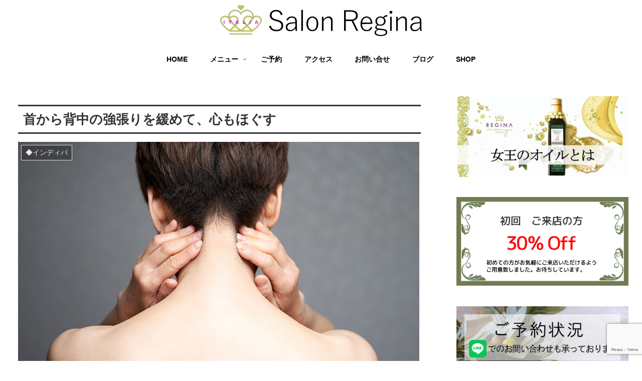

--- FILE ---
content_type: text/html; charset=utf-8
request_url: https://www.google.com/recaptcha/api2/anchor?ar=1&k=6Le3cfwqAAAAAO4UT9JlCeSmb1yS3KDIMUyjlsV5&co=aHR0cHM6Ly9zYWxvbi1yZWdpbmEuY29tOjQ0Mw..&hl=en&v=PoyoqOPhxBO7pBk68S4YbpHZ&size=invisible&anchor-ms=20000&execute-ms=30000&cb=rd5zxjtizolo
body_size: 48677
content:
<!DOCTYPE HTML><html dir="ltr" lang="en"><head><meta http-equiv="Content-Type" content="text/html; charset=UTF-8">
<meta http-equiv="X-UA-Compatible" content="IE=edge">
<title>reCAPTCHA</title>
<style type="text/css">
/* cyrillic-ext */
@font-face {
  font-family: 'Roboto';
  font-style: normal;
  font-weight: 400;
  font-stretch: 100%;
  src: url(//fonts.gstatic.com/s/roboto/v48/KFO7CnqEu92Fr1ME7kSn66aGLdTylUAMa3GUBHMdazTgWw.woff2) format('woff2');
  unicode-range: U+0460-052F, U+1C80-1C8A, U+20B4, U+2DE0-2DFF, U+A640-A69F, U+FE2E-FE2F;
}
/* cyrillic */
@font-face {
  font-family: 'Roboto';
  font-style: normal;
  font-weight: 400;
  font-stretch: 100%;
  src: url(//fonts.gstatic.com/s/roboto/v48/KFO7CnqEu92Fr1ME7kSn66aGLdTylUAMa3iUBHMdazTgWw.woff2) format('woff2');
  unicode-range: U+0301, U+0400-045F, U+0490-0491, U+04B0-04B1, U+2116;
}
/* greek-ext */
@font-face {
  font-family: 'Roboto';
  font-style: normal;
  font-weight: 400;
  font-stretch: 100%;
  src: url(//fonts.gstatic.com/s/roboto/v48/KFO7CnqEu92Fr1ME7kSn66aGLdTylUAMa3CUBHMdazTgWw.woff2) format('woff2');
  unicode-range: U+1F00-1FFF;
}
/* greek */
@font-face {
  font-family: 'Roboto';
  font-style: normal;
  font-weight: 400;
  font-stretch: 100%;
  src: url(//fonts.gstatic.com/s/roboto/v48/KFO7CnqEu92Fr1ME7kSn66aGLdTylUAMa3-UBHMdazTgWw.woff2) format('woff2');
  unicode-range: U+0370-0377, U+037A-037F, U+0384-038A, U+038C, U+038E-03A1, U+03A3-03FF;
}
/* math */
@font-face {
  font-family: 'Roboto';
  font-style: normal;
  font-weight: 400;
  font-stretch: 100%;
  src: url(//fonts.gstatic.com/s/roboto/v48/KFO7CnqEu92Fr1ME7kSn66aGLdTylUAMawCUBHMdazTgWw.woff2) format('woff2');
  unicode-range: U+0302-0303, U+0305, U+0307-0308, U+0310, U+0312, U+0315, U+031A, U+0326-0327, U+032C, U+032F-0330, U+0332-0333, U+0338, U+033A, U+0346, U+034D, U+0391-03A1, U+03A3-03A9, U+03B1-03C9, U+03D1, U+03D5-03D6, U+03F0-03F1, U+03F4-03F5, U+2016-2017, U+2034-2038, U+203C, U+2040, U+2043, U+2047, U+2050, U+2057, U+205F, U+2070-2071, U+2074-208E, U+2090-209C, U+20D0-20DC, U+20E1, U+20E5-20EF, U+2100-2112, U+2114-2115, U+2117-2121, U+2123-214F, U+2190, U+2192, U+2194-21AE, U+21B0-21E5, U+21F1-21F2, U+21F4-2211, U+2213-2214, U+2216-22FF, U+2308-230B, U+2310, U+2319, U+231C-2321, U+2336-237A, U+237C, U+2395, U+239B-23B7, U+23D0, U+23DC-23E1, U+2474-2475, U+25AF, U+25B3, U+25B7, U+25BD, U+25C1, U+25CA, U+25CC, U+25FB, U+266D-266F, U+27C0-27FF, U+2900-2AFF, U+2B0E-2B11, U+2B30-2B4C, U+2BFE, U+3030, U+FF5B, U+FF5D, U+1D400-1D7FF, U+1EE00-1EEFF;
}
/* symbols */
@font-face {
  font-family: 'Roboto';
  font-style: normal;
  font-weight: 400;
  font-stretch: 100%;
  src: url(//fonts.gstatic.com/s/roboto/v48/KFO7CnqEu92Fr1ME7kSn66aGLdTylUAMaxKUBHMdazTgWw.woff2) format('woff2');
  unicode-range: U+0001-000C, U+000E-001F, U+007F-009F, U+20DD-20E0, U+20E2-20E4, U+2150-218F, U+2190, U+2192, U+2194-2199, U+21AF, U+21E6-21F0, U+21F3, U+2218-2219, U+2299, U+22C4-22C6, U+2300-243F, U+2440-244A, U+2460-24FF, U+25A0-27BF, U+2800-28FF, U+2921-2922, U+2981, U+29BF, U+29EB, U+2B00-2BFF, U+4DC0-4DFF, U+FFF9-FFFB, U+10140-1018E, U+10190-1019C, U+101A0, U+101D0-101FD, U+102E0-102FB, U+10E60-10E7E, U+1D2C0-1D2D3, U+1D2E0-1D37F, U+1F000-1F0FF, U+1F100-1F1AD, U+1F1E6-1F1FF, U+1F30D-1F30F, U+1F315, U+1F31C, U+1F31E, U+1F320-1F32C, U+1F336, U+1F378, U+1F37D, U+1F382, U+1F393-1F39F, U+1F3A7-1F3A8, U+1F3AC-1F3AF, U+1F3C2, U+1F3C4-1F3C6, U+1F3CA-1F3CE, U+1F3D4-1F3E0, U+1F3ED, U+1F3F1-1F3F3, U+1F3F5-1F3F7, U+1F408, U+1F415, U+1F41F, U+1F426, U+1F43F, U+1F441-1F442, U+1F444, U+1F446-1F449, U+1F44C-1F44E, U+1F453, U+1F46A, U+1F47D, U+1F4A3, U+1F4B0, U+1F4B3, U+1F4B9, U+1F4BB, U+1F4BF, U+1F4C8-1F4CB, U+1F4D6, U+1F4DA, U+1F4DF, U+1F4E3-1F4E6, U+1F4EA-1F4ED, U+1F4F7, U+1F4F9-1F4FB, U+1F4FD-1F4FE, U+1F503, U+1F507-1F50B, U+1F50D, U+1F512-1F513, U+1F53E-1F54A, U+1F54F-1F5FA, U+1F610, U+1F650-1F67F, U+1F687, U+1F68D, U+1F691, U+1F694, U+1F698, U+1F6AD, U+1F6B2, U+1F6B9-1F6BA, U+1F6BC, U+1F6C6-1F6CF, U+1F6D3-1F6D7, U+1F6E0-1F6EA, U+1F6F0-1F6F3, U+1F6F7-1F6FC, U+1F700-1F7FF, U+1F800-1F80B, U+1F810-1F847, U+1F850-1F859, U+1F860-1F887, U+1F890-1F8AD, U+1F8B0-1F8BB, U+1F8C0-1F8C1, U+1F900-1F90B, U+1F93B, U+1F946, U+1F984, U+1F996, U+1F9E9, U+1FA00-1FA6F, U+1FA70-1FA7C, U+1FA80-1FA89, U+1FA8F-1FAC6, U+1FACE-1FADC, U+1FADF-1FAE9, U+1FAF0-1FAF8, U+1FB00-1FBFF;
}
/* vietnamese */
@font-face {
  font-family: 'Roboto';
  font-style: normal;
  font-weight: 400;
  font-stretch: 100%;
  src: url(//fonts.gstatic.com/s/roboto/v48/KFO7CnqEu92Fr1ME7kSn66aGLdTylUAMa3OUBHMdazTgWw.woff2) format('woff2');
  unicode-range: U+0102-0103, U+0110-0111, U+0128-0129, U+0168-0169, U+01A0-01A1, U+01AF-01B0, U+0300-0301, U+0303-0304, U+0308-0309, U+0323, U+0329, U+1EA0-1EF9, U+20AB;
}
/* latin-ext */
@font-face {
  font-family: 'Roboto';
  font-style: normal;
  font-weight: 400;
  font-stretch: 100%;
  src: url(//fonts.gstatic.com/s/roboto/v48/KFO7CnqEu92Fr1ME7kSn66aGLdTylUAMa3KUBHMdazTgWw.woff2) format('woff2');
  unicode-range: U+0100-02BA, U+02BD-02C5, U+02C7-02CC, U+02CE-02D7, U+02DD-02FF, U+0304, U+0308, U+0329, U+1D00-1DBF, U+1E00-1E9F, U+1EF2-1EFF, U+2020, U+20A0-20AB, U+20AD-20C0, U+2113, U+2C60-2C7F, U+A720-A7FF;
}
/* latin */
@font-face {
  font-family: 'Roboto';
  font-style: normal;
  font-weight: 400;
  font-stretch: 100%;
  src: url(//fonts.gstatic.com/s/roboto/v48/KFO7CnqEu92Fr1ME7kSn66aGLdTylUAMa3yUBHMdazQ.woff2) format('woff2');
  unicode-range: U+0000-00FF, U+0131, U+0152-0153, U+02BB-02BC, U+02C6, U+02DA, U+02DC, U+0304, U+0308, U+0329, U+2000-206F, U+20AC, U+2122, U+2191, U+2193, U+2212, U+2215, U+FEFF, U+FFFD;
}
/* cyrillic-ext */
@font-face {
  font-family: 'Roboto';
  font-style: normal;
  font-weight: 500;
  font-stretch: 100%;
  src: url(//fonts.gstatic.com/s/roboto/v48/KFO7CnqEu92Fr1ME7kSn66aGLdTylUAMa3GUBHMdazTgWw.woff2) format('woff2');
  unicode-range: U+0460-052F, U+1C80-1C8A, U+20B4, U+2DE0-2DFF, U+A640-A69F, U+FE2E-FE2F;
}
/* cyrillic */
@font-face {
  font-family: 'Roboto';
  font-style: normal;
  font-weight: 500;
  font-stretch: 100%;
  src: url(//fonts.gstatic.com/s/roboto/v48/KFO7CnqEu92Fr1ME7kSn66aGLdTylUAMa3iUBHMdazTgWw.woff2) format('woff2');
  unicode-range: U+0301, U+0400-045F, U+0490-0491, U+04B0-04B1, U+2116;
}
/* greek-ext */
@font-face {
  font-family: 'Roboto';
  font-style: normal;
  font-weight: 500;
  font-stretch: 100%;
  src: url(//fonts.gstatic.com/s/roboto/v48/KFO7CnqEu92Fr1ME7kSn66aGLdTylUAMa3CUBHMdazTgWw.woff2) format('woff2');
  unicode-range: U+1F00-1FFF;
}
/* greek */
@font-face {
  font-family: 'Roboto';
  font-style: normal;
  font-weight: 500;
  font-stretch: 100%;
  src: url(//fonts.gstatic.com/s/roboto/v48/KFO7CnqEu92Fr1ME7kSn66aGLdTylUAMa3-UBHMdazTgWw.woff2) format('woff2');
  unicode-range: U+0370-0377, U+037A-037F, U+0384-038A, U+038C, U+038E-03A1, U+03A3-03FF;
}
/* math */
@font-face {
  font-family: 'Roboto';
  font-style: normal;
  font-weight: 500;
  font-stretch: 100%;
  src: url(//fonts.gstatic.com/s/roboto/v48/KFO7CnqEu92Fr1ME7kSn66aGLdTylUAMawCUBHMdazTgWw.woff2) format('woff2');
  unicode-range: U+0302-0303, U+0305, U+0307-0308, U+0310, U+0312, U+0315, U+031A, U+0326-0327, U+032C, U+032F-0330, U+0332-0333, U+0338, U+033A, U+0346, U+034D, U+0391-03A1, U+03A3-03A9, U+03B1-03C9, U+03D1, U+03D5-03D6, U+03F0-03F1, U+03F4-03F5, U+2016-2017, U+2034-2038, U+203C, U+2040, U+2043, U+2047, U+2050, U+2057, U+205F, U+2070-2071, U+2074-208E, U+2090-209C, U+20D0-20DC, U+20E1, U+20E5-20EF, U+2100-2112, U+2114-2115, U+2117-2121, U+2123-214F, U+2190, U+2192, U+2194-21AE, U+21B0-21E5, U+21F1-21F2, U+21F4-2211, U+2213-2214, U+2216-22FF, U+2308-230B, U+2310, U+2319, U+231C-2321, U+2336-237A, U+237C, U+2395, U+239B-23B7, U+23D0, U+23DC-23E1, U+2474-2475, U+25AF, U+25B3, U+25B7, U+25BD, U+25C1, U+25CA, U+25CC, U+25FB, U+266D-266F, U+27C0-27FF, U+2900-2AFF, U+2B0E-2B11, U+2B30-2B4C, U+2BFE, U+3030, U+FF5B, U+FF5D, U+1D400-1D7FF, U+1EE00-1EEFF;
}
/* symbols */
@font-face {
  font-family: 'Roboto';
  font-style: normal;
  font-weight: 500;
  font-stretch: 100%;
  src: url(//fonts.gstatic.com/s/roboto/v48/KFO7CnqEu92Fr1ME7kSn66aGLdTylUAMaxKUBHMdazTgWw.woff2) format('woff2');
  unicode-range: U+0001-000C, U+000E-001F, U+007F-009F, U+20DD-20E0, U+20E2-20E4, U+2150-218F, U+2190, U+2192, U+2194-2199, U+21AF, U+21E6-21F0, U+21F3, U+2218-2219, U+2299, U+22C4-22C6, U+2300-243F, U+2440-244A, U+2460-24FF, U+25A0-27BF, U+2800-28FF, U+2921-2922, U+2981, U+29BF, U+29EB, U+2B00-2BFF, U+4DC0-4DFF, U+FFF9-FFFB, U+10140-1018E, U+10190-1019C, U+101A0, U+101D0-101FD, U+102E0-102FB, U+10E60-10E7E, U+1D2C0-1D2D3, U+1D2E0-1D37F, U+1F000-1F0FF, U+1F100-1F1AD, U+1F1E6-1F1FF, U+1F30D-1F30F, U+1F315, U+1F31C, U+1F31E, U+1F320-1F32C, U+1F336, U+1F378, U+1F37D, U+1F382, U+1F393-1F39F, U+1F3A7-1F3A8, U+1F3AC-1F3AF, U+1F3C2, U+1F3C4-1F3C6, U+1F3CA-1F3CE, U+1F3D4-1F3E0, U+1F3ED, U+1F3F1-1F3F3, U+1F3F5-1F3F7, U+1F408, U+1F415, U+1F41F, U+1F426, U+1F43F, U+1F441-1F442, U+1F444, U+1F446-1F449, U+1F44C-1F44E, U+1F453, U+1F46A, U+1F47D, U+1F4A3, U+1F4B0, U+1F4B3, U+1F4B9, U+1F4BB, U+1F4BF, U+1F4C8-1F4CB, U+1F4D6, U+1F4DA, U+1F4DF, U+1F4E3-1F4E6, U+1F4EA-1F4ED, U+1F4F7, U+1F4F9-1F4FB, U+1F4FD-1F4FE, U+1F503, U+1F507-1F50B, U+1F50D, U+1F512-1F513, U+1F53E-1F54A, U+1F54F-1F5FA, U+1F610, U+1F650-1F67F, U+1F687, U+1F68D, U+1F691, U+1F694, U+1F698, U+1F6AD, U+1F6B2, U+1F6B9-1F6BA, U+1F6BC, U+1F6C6-1F6CF, U+1F6D3-1F6D7, U+1F6E0-1F6EA, U+1F6F0-1F6F3, U+1F6F7-1F6FC, U+1F700-1F7FF, U+1F800-1F80B, U+1F810-1F847, U+1F850-1F859, U+1F860-1F887, U+1F890-1F8AD, U+1F8B0-1F8BB, U+1F8C0-1F8C1, U+1F900-1F90B, U+1F93B, U+1F946, U+1F984, U+1F996, U+1F9E9, U+1FA00-1FA6F, U+1FA70-1FA7C, U+1FA80-1FA89, U+1FA8F-1FAC6, U+1FACE-1FADC, U+1FADF-1FAE9, U+1FAF0-1FAF8, U+1FB00-1FBFF;
}
/* vietnamese */
@font-face {
  font-family: 'Roboto';
  font-style: normal;
  font-weight: 500;
  font-stretch: 100%;
  src: url(//fonts.gstatic.com/s/roboto/v48/KFO7CnqEu92Fr1ME7kSn66aGLdTylUAMa3OUBHMdazTgWw.woff2) format('woff2');
  unicode-range: U+0102-0103, U+0110-0111, U+0128-0129, U+0168-0169, U+01A0-01A1, U+01AF-01B0, U+0300-0301, U+0303-0304, U+0308-0309, U+0323, U+0329, U+1EA0-1EF9, U+20AB;
}
/* latin-ext */
@font-face {
  font-family: 'Roboto';
  font-style: normal;
  font-weight: 500;
  font-stretch: 100%;
  src: url(//fonts.gstatic.com/s/roboto/v48/KFO7CnqEu92Fr1ME7kSn66aGLdTylUAMa3KUBHMdazTgWw.woff2) format('woff2');
  unicode-range: U+0100-02BA, U+02BD-02C5, U+02C7-02CC, U+02CE-02D7, U+02DD-02FF, U+0304, U+0308, U+0329, U+1D00-1DBF, U+1E00-1E9F, U+1EF2-1EFF, U+2020, U+20A0-20AB, U+20AD-20C0, U+2113, U+2C60-2C7F, U+A720-A7FF;
}
/* latin */
@font-face {
  font-family: 'Roboto';
  font-style: normal;
  font-weight: 500;
  font-stretch: 100%;
  src: url(//fonts.gstatic.com/s/roboto/v48/KFO7CnqEu92Fr1ME7kSn66aGLdTylUAMa3yUBHMdazQ.woff2) format('woff2');
  unicode-range: U+0000-00FF, U+0131, U+0152-0153, U+02BB-02BC, U+02C6, U+02DA, U+02DC, U+0304, U+0308, U+0329, U+2000-206F, U+20AC, U+2122, U+2191, U+2193, U+2212, U+2215, U+FEFF, U+FFFD;
}
/* cyrillic-ext */
@font-face {
  font-family: 'Roboto';
  font-style: normal;
  font-weight: 900;
  font-stretch: 100%;
  src: url(//fonts.gstatic.com/s/roboto/v48/KFO7CnqEu92Fr1ME7kSn66aGLdTylUAMa3GUBHMdazTgWw.woff2) format('woff2');
  unicode-range: U+0460-052F, U+1C80-1C8A, U+20B4, U+2DE0-2DFF, U+A640-A69F, U+FE2E-FE2F;
}
/* cyrillic */
@font-face {
  font-family: 'Roboto';
  font-style: normal;
  font-weight: 900;
  font-stretch: 100%;
  src: url(//fonts.gstatic.com/s/roboto/v48/KFO7CnqEu92Fr1ME7kSn66aGLdTylUAMa3iUBHMdazTgWw.woff2) format('woff2');
  unicode-range: U+0301, U+0400-045F, U+0490-0491, U+04B0-04B1, U+2116;
}
/* greek-ext */
@font-face {
  font-family: 'Roboto';
  font-style: normal;
  font-weight: 900;
  font-stretch: 100%;
  src: url(//fonts.gstatic.com/s/roboto/v48/KFO7CnqEu92Fr1ME7kSn66aGLdTylUAMa3CUBHMdazTgWw.woff2) format('woff2');
  unicode-range: U+1F00-1FFF;
}
/* greek */
@font-face {
  font-family: 'Roboto';
  font-style: normal;
  font-weight: 900;
  font-stretch: 100%;
  src: url(//fonts.gstatic.com/s/roboto/v48/KFO7CnqEu92Fr1ME7kSn66aGLdTylUAMa3-UBHMdazTgWw.woff2) format('woff2');
  unicode-range: U+0370-0377, U+037A-037F, U+0384-038A, U+038C, U+038E-03A1, U+03A3-03FF;
}
/* math */
@font-face {
  font-family: 'Roboto';
  font-style: normal;
  font-weight: 900;
  font-stretch: 100%;
  src: url(//fonts.gstatic.com/s/roboto/v48/KFO7CnqEu92Fr1ME7kSn66aGLdTylUAMawCUBHMdazTgWw.woff2) format('woff2');
  unicode-range: U+0302-0303, U+0305, U+0307-0308, U+0310, U+0312, U+0315, U+031A, U+0326-0327, U+032C, U+032F-0330, U+0332-0333, U+0338, U+033A, U+0346, U+034D, U+0391-03A1, U+03A3-03A9, U+03B1-03C9, U+03D1, U+03D5-03D6, U+03F0-03F1, U+03F4-03F5, U+2016-2017, U+2034-2038, U+203C, U+2040, U+2043, U+2047, U+2050, U+2057, U+205F, U+2070-2071, U+2074-208E, U+2090-209C, U+20D0-20DC, U+20E1, U+20E5-20EF, U+2100-2112, U+2114-2115, U+2117-2121, U+2123-214F, U+2190, U+2192, U+2194-21AE, U+21B0-21E5, U+21F1-21F2, U+21F4-2211, U+2213-2214, U+2216-22FF, U+2308-230B, U+2310, U+2319, U+231C-2321, U+2336-237A, U+237C, U+2395, U+239B-23B7, U+23D0, U+23DC-23E1, U+2474-2475, U+25AF, U+25B3, U+25B7, U+25BD, U+25C1, U+25CA, U+25CC, U+25FB, U+266D-266F, U+27C0-27FF, U+2900-2AFF, U+2B0E-2B11, U+2B30-2B4C, U+2BFE, U+3030, U+FF5B, U+FF5D, U+1D400-1D7FF, U+1EE00-1EEFF;
}
/* symbols */
@font-face {
  font-family: 'Roboto';
  font-style: normal;
  font-weight: 900;
  font-stretch: 100%;
  src: url(//fonts.gstatic.com/s/roboto/v48/KFO7CnqEu92Fr1ME7kSn66aGLdTylUAMaxKUBHMdazTgWw.woff2) format('woff2');
  unicode-range: U+0001-000C, U+000E-001F, U+007F-009F, U+20DD-20E0, U+20E2-20E4, U+2150-218F, U+2190, U+2192, U+2194-2199, U+21AF, U+21E6-21F0, U+21F3, U+2218-2219, U+2299, U+22C4-22C6, U+2300-243F, U+2440-244A, U+2460-24FF, U+25A0-27BF, U+2800-28FF, U+2921-2922, U+2981, U+29BF, U+29EB, U+2B00-2BFF, U+4DC0-4DFF, U+FFF9-FFFB, U+10140-1018E, U+10190-1019C, U+101A0, U+101D0-101FD, U+102E0-102FB, U+10E60-10E7E, U+1D2C0-1D2D3, U+1D2E0-1D37F, U+1F000-1F0FF, U+1F100-1F1AD, U+1F1E6-1F1FF, U+1F30D-1F30F, U+1F315, U+1F31C, U+1F31E, U+1F320-1F32C, U+1F336, U+1F378, U+1F37D, U+1F382, U+1F393-1F39F, U+1F3A7-1F3A8, U+1F3AC-1F3AF, U+1F3C2, U+1F3C4-1F3C6, U+1F3CA-1F3CE, U+1F3D4-1F3E0, U+1F3ED, U+1F3F1-1F3F3, U+1F3F5-1F3F7, U+1F408, U+1F415, U+1F41F, U+1F426, U+1F43F, U+1F441-1F442, U+1F444, U+1F446-1F449, U+1F44C-1F44E, U+1F453, U+1F46A, U+1F47D, U+1F4A3, U+1F4B0, U+1F4B3, U+1F4B9, U+1F4BB, U+1F4BF, U+1F4C8-1F4CB, U+1F4D6, U+1F4DA, U+1F4DF, U+1F4E3-1F4E6, U+1F4EA-1F4ED, U+1F4F7, U+1F4F9-1F4FB, U+1F4FD-1F4FE, U+1F503, U+1F507-1F50B, U+1F50D, U+1F512-1F513, U+1F53E-1F54A, U+1F54F-1F5FA, U+1F610, U+1F650-1F67F, U+1F687, U+1F68D, U+1F691, U+1F694, U+1F698, U+1F6AD, U+1F6B2, U+1F6B9-1F6BA, U+1F6BC, U+1F6C6-1F6CF, U+1F6D3-1F6D7, U+1F6E0-1F6EA, U+1F6F0-1F6F3, U+1F6F7-1F6FC, U+1F700-1F7FF, U+1F800-1F80B, U+1F810-1F847, U+1F850-1F859, U+1F860-1F887, U+1F890-1F8AD, U+1F8B0-1F8BB, U+1F8C0-1F8C1, U+1F900-1F90B, U+1F93B, U+1F946, U+1F984, U+1F996, U+1F9E9, U+1FA00-1FA6F, U+1FA70-1FA7C, U+1FA80-1FA89, U+1FA8F-1FAC6, U+1FACE-1FADC, U+1FADF-1FAE9, U+1FAF0-1FAF8, U+1FB00-1FBFF;
}
/* vietnamese */
@font-face {
  font-family: 'Roboto';
  font-style: normal;
  font-weight: 900;
  font-stretch: 100%;
  src: url(//fonts.gstatic.com/s/roboto/v48/KFO7CnqEu92Fr1ME7kSn66aGLdTylUAMa3OUBHMdazTgWw.woff2) format('woff2');
  unicode-range: U+0102-0103, U+0110-0111, U+0128-0129, U+0168-0169, U+01A0-01A1, U+01AF-01B0, U+0300-0301, U+0303-0304, U+0308-0309, U+0323, U+0329, U+1EA0-1EF9, U+20AB;
}
/* latin-ext */
@font-face {
  font-family: 'Roboto';
  font-style: normal;
  font-weight: 900;
  font-stretch: 100%;
  src: url(//fonts.gstatic.com/s/roboto/v48/KFO7CnqEu92Fr1ME7kSn66aGLdTylUAMa3KUBHMdazTgWw.woff2) format('woff2');
  unicode-range: U+0100-02BA, U+02BD-02C5, U+02C7-02CC, U+02CE-02D7, U+02DD-02FF, U+0304, U+0308, U+0329, U+1D00-1DBF, U+1E00-1E9F, U+1EF2-1EFF, U+2020, U+20A0-20AB, U+20AD-20C0, U+2113, U+2C60-2C7F, U+A720-A7FF;
}
/* latin */
@font-face {
  font-family: 'Roboto';
  font-style: normal;
  font-weight: 900;
  font-stretch: 100%;
  src: url(//fonts.gstatic.com/s/roboto/v48/KFO7CnqEu92Fr1ME7kSn66aGLdTylUAMa3yUBHMdazQ.woff2) format('woff2');
  unicode-range: U+0000-00FF, U+0131, U+0152-0153, U+02BB-02BC, U+02C6, U+02DA, U+02DC, U+0304, U+0308, U+0329, U+2000-206F, U+20AC, U+2122, U+2191, U+2193, U+2212, U+2215, U+FEFF, U+FFFD;
}

</style>
<link rel="stylesheet" type="text/css" href="https://www.gstatic.com/recaptcha/releases/PoyoqOPhxBO7pBk68S4YbpHZ/styles__ltr.css">
<script nonce="10Vnl0TTa9n3c0MC9Y2_1w" type="text/javascript">window['__recaptcha_api'] = 'https://www.google.com/recaptcha/api2/';</script>
<script type="text/javascript" src="https://www.gstatic.com/recaptcha/releases/PoyoqOPhxBO7pBk68S4YbpHZ/recaptcha__en.js" nonce="10Vnl0TTa9n3c0MC9Y2_1w">
      
    </script></head>
<body><div id="rc-anchor-alert" class="rc-anchor-alert"></div>
<input type="hidden" id="recaptcha-token" value="[base64]">
<script type="text/javascript" nonce="10Vnl0TTa9n3c0MC9Y2_1w">
      recaptcha.anchor.Main.init("[\x22ainput\x22,[\x22bgdata\x22,\x22\x22,\[base64]/[base64]/[base64]/[base64]/cjw8ejpyPj4+eil9Y2F0Y2gobCl7dGhyb3cgbDt9fSxIPWZ1bmN0aW9uKHcsdCx6KXtpZih3PT0xOTR8fHc9PTIwOCl0LnZbd10/dC52W3ddLmNvbmNhdCh6KTp0LnZbd109b2Yoeix0KTtlbHNle2lmKHQuYkImJnchPTMxNylyZXR1cm47dz09NjZ8fHc9PTEyMnx8dz09NDcwfHx3PT00NHx8dz09NDE2fHx3PT0zOTd8fHc9PTQyMXx8dz09Njh8fHc9PTcwfHx3PT0xODQ/[base64]/[base64]/[base64]/bmV3IGRbVl0oSlswXSk6cD09Mj9uZXcgZFtWXShKWzBdLEpbMV0pOnA9PTM/bmV3IGRbVl0oSlswXSxKWzFdLEpbMl0pOnA9PTQ/[base64]/[base64]/[base64]/[base64]\x22,\[base64]\x22,\x22ZcOPTcOQwqtgw7rDiysGw67DkcKqSCXCvsKWw6p2wq7Cq8K7FcOEY0nCvinDvBXCo2vCuh7DoX5uwo5Wwo3DnsOxw7kuwpspIcOIBCVCw6PCosOKw6HDsFZxw54Rw7PCuMO4w41VQ0XCvMK0fcOAw5EBw5LClcKpN8KLL3tcw7MNLHMXw5rDsXPDugTCgsK/w6guJnPDuMKYJ8OFwoduN1jDkcKuMsKyw53CosO7ZsK9BjMqZcOaJAMmwq/[base64]/CsVcnw7osZGHDsh/DrsKVPMORw67DqQpOSFnCjkbDsFvDocOzFsKvw7TDmT7CqSHDgsO9clAEasOFKMK1emU3ACRPwqbCqkNQw5rCn8K5wq0Yw4DCpcKVw7obLUsSIsOhw63DoS53BsOxSBg8LDgYw44CKMK3wrLDuiB4J0tWNcO+wq0+wrwCwoPCo8Opw6AOb8ObcMOSIi/[base64]/w4Ftw458w4ATwplnODNVb3XDrcKzw7AwZWTDjMOzeMKww77Dk8OLQMKgTDnDqFnCuho5wrHClsO9djfChMOhTsKCwo4gw4TDqi8qwqdKJkQwwr7Dqm/CtcOZH8OTw7XDg8OBwqfCugPDicKTRsOuwrQ9wpHDlMKDw6fCsMKyY8KGd3l9d8KNNSbDkQbDocKrPsOqwqHDmsOHOx87wqfDlMOVwqQMw7nCuRfDmsOfw5PDvsO5w7DCt8O+w6YkBStKBh/[base64]/CuMKyw75iMRvChsO6w6XCpiFVCz8ZwqDCpUgRwqLDq3LDuMKHwqYffUHCtsKSGyjDnsO1dGPCtC3CunNjacKbw5LDs8KWw5ZCIMK/bcKJwqUNw4TCqF13RMOjdMOlbi8/w4vDmW5CwpsfGMKmYMObMXTDn1EBHcOQwp/CrRDDusOqRsObUUcBNUoCw4VjBi/DhEERw7vDp2zCh2cSRBPDgx/Dm8OAw7AFw63DnMKOA8OwaQlofcOrwoUEO13DpcKFNcKxw5LCgTZUB8Oww4QEVcKZw4M0Xw1UwrVRw5LDoFJ1A8K3w5LDicKlN8O0w4NWwrBcwpdWw4ZQAg8xwqHChMOfTiPCqDYfbsOYScOpOMKLwqk/GjnCnsOuw4LCi8O9w4PCq2PDrz7DlwnCp1/Cij3DmsObwovDsjnCkF9vVMKzworCjBnCi2XDq0Izw4w7wrHDqsK2wp/[base64]/DvcKuQ2fDkhVCMsKvwqELV1DCtcKEwr17DWcLSMOww63DtS7DhsOUwrcmajPCoGhqwrFYwoJILMO5CjrDkmTDmsOMwpITw4JfMQLDl8KFQ1bDk8ONw5bCtsKmXgVtKcKOwobDtUwlXnMVwqo/AGvDq1HCjAtMe8Ocw5E7w5vCt3XDhnrCtxfDhmLCqgXDkcOsb8ODbQgOw64uPQ5Lw6cHw4MrIMKhPisuRWYXLx0ywp3CokHDqgLCssO8w7ENwrQOw4rDqMK/woNsQMOGwqnDtcOqKwDCuETDisKZwp1vwowgw5QVCEzClkJ+w48rWy/CmcOmGsOZeGnCmHEaBsO4wqENdVEKNcONw6jCsgEJwqTDusKqw7XDrsOhMwRGY8K8wr7CnsOSQy3Cq8ODw7XCvAvCrsOtwpnCnsKCwqgPGm/[base64]/JgEew5LCiy/Cmz0IwpzDgMKZw7QlwpvCmsOTP8K/HsKUCcOYwp0hZhPCr2AcWRvCvsO7RCkYAMODwpofwpIYQMO9w4Zrwq1SwrxWAcOTJMKuw5d/UA5Ow7VrwqfCm8OaTcOeUz3CmsOLw7F9w5LDj8KvZsOXw4DCvsODw4Mrw6zCicKiR2nDrzE2wo/[base64]/CiMOawp9mZUDCtBzDpwgYw57CiB16wqTDiXdJwpPCu2tMw6TCqXwNwowzw7kLw7oNw5txwrEnM8KUw6jDuVDCv8O/YcKzY8KEwofCrhZnCgIPXcKRw6jCncOORsKqw6V4w5oxMwFIwqbCp142w5XCuCphwqjCu29Xw5U0w4/DhCkcwooaw5DCjMOaQ2LDrVtIe8OhEMKwwqXCjsKRcAkBJ8Khwr7CgDzDkMOOw5TDtcOuSMKyETs/RzsZw4/CpW9Vw7fDncKIwoBSwqITw7jCiSPCmcOXbsKrwqx9fj8IVMOtwq0IwprCucOFwpAuLsOnAMOZYlXDt8KUw5zDsBPCocKxecOzOMOwVUBHVjchwrMBw7Nmw6rDpR7CiRsOJcOqTxTDtmhNecOhw6TCvGRXwrLChTc/RUTCvnvDgj5Hw4M+EMKZZW95w6sZUyRIwoLDrjDDkMODw5lMN8OtE8OXM8K/w6djCsKFw6jDo8KkfMKDwrLDgMOxFgjDs8KHw6ccQ2zCoALDqgICT8OEd30Ew7HCuEnCusO7HkvCjFx4w40TwprCtsKTwq/CscKJaD7ChkrCucOKw5bCr8OvRsO7w44WwrfCgMKmMwgHdDo3FcKhwoPCv0fDuEPChwM6wqMiwojChsK7EMKVHFLDq00fPMOFwqDClx9+AFp+w5bDij0kw7xsXj7DuDbCgCIdDcOfw5/Cn8Kkw6QrX0XDv8OUwojClMOKJMOpQsOkX8K/wpzDjn/DrwDDq8KiDsOEK17CqgNmc8OOwpsuQ8OlwpUiQMKCw5p0w4VyGcOwwqDDtMKiVyRww4PDicKvIizDl0TCrsOjDzjDggtIIlQtw6fCj37DpzTDr2swZkjDmRzCsW5gaDoBw5DDisOjPVnDpWYKDjRkKMOpwo/DrglVw7tzwqgfwoB5wpTCl8KlDDXDmcKBwp0YwrfDj2tRw45sG1EXbEjCuEnChVQgw5YmW8O2CiMBw43CisO9wpbDiQoYA8O5w7V8bVI1wojCm8K0wo/DqsO8w57Dj8OdwoDDtcOffn5hwrvCuRh7BCHCusOWRMONwoTDiMOww4cYw5HChsKuwovDnMKbGHfDnhpXw6jDtHPDs3LChcO6w7sxFsKtVMKVd2bCljlMw5bChcOFw6Nmw5/DtMONwrzDuHFNM8OwwrHDiMOrw61mBsOWf3fDlcO4dj7CiMKAKsK0e39ca2Eaw7ouWnh4YsO6bMKTw4fCs8KXw7YPSsORacKbETFResORw6LDjVDDgnrCq1nCrHhMHcKOdsO8w7V1w7F+wp9FMHrCmcKNUSvDpcKtUsKOw6ZMw6pBJsKTw4PCksO/wo/DiiPDpMKgw6nCk8KSXG/Dq3YaUsOvwp/Di8KtwrxoECAXPh7Cqw1mwo3Ck24Kw7/CmcOLw7TCn8O8wo3DmBTDuMOkw4/DtDLChF3CjcOSUA9UwoRaTmrChMO/w4jCr0DDg1vDvMOrHw9ZwpAzw5IrYgEMakQjczFFNsKvA8KhJsKKwqLCggfDhcO4w75EbDN/[base64]/CtgUWwopCw5I2JMOuwqLCi8KAwqzCvsKsLG8twpXCh8KdVRnDjcONw48gwqTDiMOFw41uUmXDjsKpE1fCp8KowpZRbQp/wqNGIMOVw7XCu8O2XHYcwolSU8OZwqBpLHtZw7wjehLDs8KpYy/DqWwve8OewoXCtcK5w6HCvMOjw4Vcw4nDjcKSw5YXwozDj8O9wqHDpsOfHDZkw4DCqMOewpbDngwMZzRyw4DCnsOcJCrCt2TCpcOQFknChcOCP8KBw7rDucKMw7LClMKVwpBdw4YtwrRWwpzDuU/CtF/[base64]/[base64]/DpsKVwqfDo8K/wrd6aMKdwrPCviTCmsKSUQLCvC/[base64]/CjSxfw5/DqVp4Li7DkWx/[base64]/DkMORwrIcwr4sw4lRw744woTDh8O7w4XCgMODEMKuw5JtwpPCuDsjSMO8BcKXw6/DgMK4w4PDvsKAYsOdw5LDujQIwp8+wopNVDrDn3LDuhNFeBNRwohENcOqbsKJw6tVUcOSdcOXOTQtwq3DssKdwobCkhDDuhnDiC1Gw6JKw4MUwpnCjipiwo7Cmx86IsKVwrtywrTCq8KAw6ATwo8if8KNblfDmEALJMKIDmQ/wp7Ch8OGYcOeEyErw7l0TcK+DMKgw4pFw77CgMOYcjcww7cnwrvCjFHChcK+XMOpHR/[base64]/w743SsK4JE/[base64]/L8O5RMOHUjJRJ8KgCgcZwrJ/w5sSTcKRT8OiwoTCgX/[base64]/Cs8OpT1B1wpciNVTDmcOawrrCmsKxwojCqcKgw6rDkQYKwpjCs3TDocKYwokSGQfDo8OgwprDocKHwrZHwpXDhSE0TETDvA/CnHwLQEfDoAgvwo7CmQwuWcOHHWRWVsKSwpTCl8ODw6/Dgh4cQMK+K8KTPMOGw64OLMKeIMKqwqTDiV3ClMORwotrwp7CkiMBKkLCkcKVwqVqBHotw7Aiwq4Pa8OOw6rDhWQWwqM1PhXDr8K/w7xXw7jDvcKUR8KZaQNoDyN2fsOUwqHCucOvShpZwrkEw6nDk8Ovw40Dw5vDt2cCw4DCtifCoXbCqsK/wqsgw6LCpMOZwopbw6DClcObw57DocOYdcODN1zDu3srwqLCkcODwpdqwpzCmsK4w4YiQWPCvsKswo4BwpNnw5fCqwlJwro4wojDph1AwrZ/[base64]/Dn8O8WsKIwqdjw7XDq8KsKDrDp0U/wpvClkZaY8KfZ39uw7DCucO+w7HDgsKIBynCvTUldsOsF8OqN8KFw65EWAPDtsOVwqfDqsOiwqDDiMKtwrQpSsO8worDnsOvWBDCu8KSIcOnw615wqrDpsKMwrYkLsO/WcO7wpkCwqnCisKKT1TDn8KFw5fDjXQhwokzZ8KWwrRvGV/DgMKaSXx6wpfCrERlwqTDoVHClgzDgBrCmw9PwovDmsKqwqrCrcKMwoUpXMOufMOxYsKgG0PCjMKDKQJJwq7Dg25vw71GfB4BPxI3w7zCkMOfwoXDu8Kpw7B5w5sWegkwwoZVejLCm8OMw7zCk8Kewr3DkAzDtAUKw6/[base64]/ChMK8w4s0w4xrwpPCvMKLeHbDnsKuNxZaw40OJRo/[base64]/bMOtO8OPRRBhw6JXw7LCisK9w5TCtMKoMcO6wr9Bwr8SZ8O2wobCrX1ff8OCMMODwpVsJX3DmV/DhXbDiULDhMOiw6k6w4fCs8O8w693VjTChw7Dvx9hw75YaSHCsgrCp8O/w6B5HlQNw57Ct8KPw63Cs8KCVAUaw5kHwqd+AiN0Q8KeSjbDt8Ouw6/CgMKDwpvDisOAwpXCu3HCusK8DDDCgTEKXGdUwqfDl8O4f8KGQsKJCWHCqsKiw7kLWsKKe2F5ecKMVsO9YAXCnUjDrsOowonDn8OdasOYwpzDkMKzw6zDlW48w7hHw5ZBJHwcZgIDwp3DpmfDmlLCnxXDvhPDqWTDvgXDnsOSwpgjBEjDm0J/CMO0wrdHworCs8KTw6Y8w6k3OMOaM8Kuw6VDQMKww6bCosK7w49Gw4Mww5U6woVTNMOdwp1HDTLDsHsRw4jCt1/DgMOzw5Y/MGPDvwhmwoQ5wqZKZcKVMsOpwq8rw6hfw7FJwqNtcVTDiTPChCTDgmJ9w5LCq8OpTcOFw7bDksKSwr3Dg8KSwoPDtMKTw7XDv8ObGHRTdk5SwqDCkg87d8KbYcOrLMKbwq9LwozDowRfwooRw4dxwqNsI0oMw5Eqd1wzXsK1CcO+eEUnw6/DtsOUw4DDqRwzL8OWehjCncOcDsK3TQ7CpsOEwqRPMcKcEMK9w5kzbcOPUsK8w6wxw7NCwrPDkMO9wr/[base64]/VGwGw6XDmR5/DcKww4NRwqQ7w4zDmBrDjsKvNsKce8KjHcOywrM5wr4rfEoiEnkmwodSw4NEw6UPagPDlsKVccO8w41twrrCiMKdw4PCr31swozCm8KlOMKGwqTCj8KUJ1rCu17DksKgwp/DvMK6X8ObWwDClsK/wqbDvjTCnsK1GSbCvMKJUHEgw7MQw7XDjUjDmTPDjcKuw7pBGxjDkHTDs8KFSsObU8KvYcOleyDDq1dAwrl/[base64]/CkMOywqhGw5vCg8ObRsKYCsO7E3DDtMKPfcKZEcOow5F7XjrCpcO5EsKGCcKewpdlYhpDwrPDvHcsS8OcwrLCi8KWwppuwrfCuzV/GxNMNMKuJcKSw70xwopxYsK0WllpwoHCv2nDtWTCncK9w6jCpMKHwpwHw7piPMORw7/CvcKTcVzCsxBowqfDq1BZw4s+UMOyZMOmKQQowrh3f8K5w6HCn8KJDsOSDMKPwpRDX2fClcKVKMKaQsKEMncwwqRbw7QrYsOBwoPCpsK/w7wiUMK5NWknw4sdwpbCkXjDocK1w6QewoXDtMKNAcK0LcKETzQNwqhdPXXDncKhIhV8w4LCvsKaIcOsIw/Cti7CoiAra8KDZsOcYsODIcOuWsOpH8Kkw6PCjQnCtHPDlsKUPkvColzDpsKNccK5w4DDjsOzw4dbw5/ChkszBlHClMKTw6nDkS/Cj8KPwpIeGcOFDsOxFcKZw7pww7DDvmrDtnjCoV/[base64]/CucKFw7hlw5BtwqjDlsOnw4HChBnDnjTCi8OkXSvCiMOTCsKxw7LDoVLCksObw5VTYcO/[base64]/DoMKEAsObYMOwC1dBw4bCm2zCgy8Pw6TDkcOIwp9SaMKBHQVZOcKfw5YbwoLCnsOOPMKJcBR4w7/DhG3DqwoxKzfDlMOBwpBmw4Vdwr/[base64]/DlU9CQAXDiMOBUsO6w6HDusKAw6vCjsKHw6XCiyRCwoEIL8KfF8O4w5HCuD0+wo8+EcKPMcOfw7nDvsO4wrsMEcKlwoc7CcKATlRDwpHCjMOswqnDulA5VXsxUsKkwqDDojtQw58iVMO0wodLQsKJw5XCoGJWwqs2woBEwrALwr/[base64]/DnV96Z8KDwqfDksOQw7pMw40Bw4TCoxXDtylvKsOjwonCnsKUL0lMVMKSwrwPwrHDtFPCg8KKTkkyw5MywqhqfsKxESASacK5W8O9w7nDhgV6w60HwoHDnT5Ewoopw5LCvMKoX8OewqrDsRpBw61XFQE4wq/DicKTw7vDiMK/Q1DDgkvCk8KBIiJpN1fDpcK3DsOhDDxEO100OTnDlsObGXEtC0h6woTDnyzDvsKlwoVcw7zCnXkgwpU6woxoHVLCssOlEcOawqnChcKOXcOgTcOkHD5KBnBCIDN7wrDClSzCs2QjNR/DpcO+NH/[base64]/DmsOzTsOsOTHDg8KuZG0yQXNlAsObMT4nwr5TXcKhw79Lw4vCuSQxwqrCosKiw7XDhsK6LcKiWCphPDkNVSHDpcKlFURJSMKZZ17CssKww63DrGQ/w4rCu8OUdgEuwrMiM8K+P8KxUSjClMKWwpBuH2nDiMKUKsKuw5UuwpfDhRnCoy7DhQNTw7kTwonDvMOJwrg6BHbDkMONwqnDuUh1w6fDvcKwDcKAw7rDiRLDlsO9wovCrMK5wrrDgsOQwqnDkFDDnMOqwr0wZidUwr/CnsOJw4rDtVM6NxnCuXZqb8KUAsOEw5jDvMKDwqxLwqViEcO4TyzCsgfDhlnCo8KjAsOpw7NPNMOgXsOGwpjCscKgMsKcXMK0w5jDsEIqLMKaYzjCvn/DmULDt3oqw6svC3rDhcKiwr/CvsK1JsK2W8KbY8ORPcKIAiMEw4BHdBY8wpHCoMOBDjTDrMKkVcKxwokxw6QLcMO/wo3DiMKaDsOIHiLDssKVJg5WFnDCkk0ew5kJwqDDtcKmOMOeN8KpwqgLw6E7GQ1+RxvCvMO7wrnCtMO+S3pgV8OwBHpRw7d4LyhdRsO6asOxDDTCqxbCqidHwqPCmGbClhnDtzxnwppMbjcDCMK/VMKfJjJcfA9dA8K6wpnDmS3DrcOSw4/DjHvChMK1wpQqCnnCuMOlCMKAWlNbw65UwojCnMK6wq7CrcKNw71dDMOjw7N9V8OXPkNVUW/CsFbCpxnDp8KJworCk8K+woPCqQddPMOfbCXDjMKiwptZIUzDqnvDpXXDlcOJwpPDusOIwq1Bb1jDr2zCg0M6FMKnw7rCtQ7CgFnDrEZjAcKzwq8mFHsALcOnw4Q3wr3CtsKUwoR/wrjDjz4Jwo7Cvx7Cm8KCwq9wSRjCpCHDvXbCpFDDj8O+woJ3wprCgGR2AsKQMA3DlkUoOB/CvTHDs8OPw6fCosOtwrPDow3CllIyW8Kiwq7CuMOqJsK4wqBxwqvCusKLw7QKwosiwrdLBMOQw6x4bMKFw7I3w5NMOMKvwqVywp/DjlUEw57DosK5VyjClRg/[base64]/[base64]/[base64]/[base64]/woVNwoLDmsKmNTZuw7XCp8O/[base64]/DlH3CiX/CjcOkw47DnsOJdkpGwrUFwqLDjVDCrMKXwr/DlkdjD0TCpsOIX2s5B8KCeCZNwq3DjQTCu8KCPHTCp8O/C8OXw43CnMOhw6/DucOjwrTChmhBwqItD8KVw4hfwpVEwofCtkPDiMKDLR7Cr8KSbS/DisKXa3B9U8OlY8KCw5LCh8Ozw67ChksCLw3DisKEwoc5wrDDvkbDpMKrw4vDgsObwpUaw4DDuMK8ZyvDtjx+BmTDgSdbw4gCJ1PDsxXChsKxf2PDscKGwpEqcS5FNcOZGMKMw5/[base64]/CgEPDpmlIC8Knw67CuMOYwo7Di8KwJcODwrfCqV1/dSzCiGPCmAZvUsORw5PCs3TDgUAeLsOxwrtBwrVHTAfCkQgHc8Kjw57DmMOkw5sZKMKTXsO7w6pqwrp8wpzDiMKtw44FXhbDosKEwoUTwrUkGcOZZ8KXw5fDqiklTcKdX8KJw4PDhsOGFRhuw5HDoRHDqTfCoyxqAUsPEAfDocOnGBZQwpDCoF/CjVDCtsKlwoLCicKrdyrCowrCgx9KTWrCvlPCtgPDs8OwJEjDoMKbw6XDpnZQw4tAwrPDlhTCgMKVA8Opw4zDpMO/wqLCr1Rnw4/DjjhawoDCgsOfwozCvWNiwqLCrXXCq8KQLMKjwr/Cj0wYw7hWXmTCh8Kswosuwpxue0V8w6TDkmZywq5Cw5bDsAoGZEtDw7FBwqTDj1MFw5INw6nDslDDmMOeE8Kpw6TDksKXW8O9w68LSMK/[base64]/Dml/CokLDjXDDpzfCvcKnwoEDasKJcTpUKMKWTsOBQTgCfCfCgi7DpsOUwoTCsjN2w6g3TE4tw4gQw6wNwovCrFnCun9sw5wGf0/CmsKyw4bCgMOlOVREU8KKHGU9wrppacOMA8OyZsKFwq16w4jCj8KJw751w5pYbsKgw4nCvF7Djhhhw7XCmcOFZcK3wqJlBFLCkjrCm8K6NMOLC8KUGgDCu0wZEcKow63Cp8OxwqFOw7fCvsKnJcOUHnhgBcO9NCtwdyDCn8KFw5E1wrvDs1/DjsKCf8KZw4wcRcKWw5vCs8KZWgvDl0DCocKeMMOKw5PCjljCpgQkK8OiDcKtwrfDhT/DnMKZwqnChsKpwr8IIBLDicOAFn8DVsOlwp0Vw70awoXCvVNawpASwpHCvSQkSXM8MmPCqMOAVMKXXj4rw5FpV8OLwqQ4bMKEwqERw4DDjmYOY8KUCG5cK8ObSEjCtnbClcODdgrDojYPwp10bBwxw4rDog/Cl056O0ggw5PDki5hw6xkw5JLwq1hM8Kaw5rDrmbDusKKw5/DqMOhw7NKOcKEwoEow6Y1wrwNYMODAsO8w7/Cg8Ksw7TDhHrCr8O6w4LDgsKKw6FcXUkXwrLCmnfDi8KBZSdTT8OIYCdnw6HDgMO3w7jDkwFawoUhw6Fvwp7DlcKBBkoKw6rDr8OuRcOzw6JDOgDDs8OqGA0Gw6JaYsOpwrzDiRXCv1LDisO8IRDDnsKgw5LDksOERFTCgMOQw5kOTFLCp8Kdw4ljwpbCrAogSljCgh/[base64]/CuMOGNsKvIsOkwozCv01xPzU6by/CkAXDrHnDuBTDpEpqPBUzYsOaNjHCmD7CglPDp8OIw5/DlMOGd8O4wrpLYcOdPsO6w4rCoXnCiBxiJ8KFwrtEEXtTZ10CI8OORkHDgcO0w7Qcw7JWwrxJBi7DhiTCjcOHw6PCt18Jw7bClEdgw4TDnwPDkR0uNyLDi8KOw6/Ck8KfwqF9wq7DkBPCicOGw4zCnEnCuTbCjMODUQhgMMO0wr9Xwo3DiW1iw5JYwpNZKMOYw4g1UjzCp8K6wqN7woU9a8OrHsKjwpIVwogcw456w7/CkQbDlsOyQWzDuABYw6bDr8Oew7JzOxnDjcKHw4UowpF9ZWfCmHF/w73Cl28lwrYyw5zDoh7DpcKudBQiwqkKwqM6X8KWw6Naw4rDgsOyDgkrfkcMTnIAFWzDicOUI117w4nDkMO2w7HDjMOswos/w6PChsOMw43Dn8OxKWd3w6NyHcOKw4rDpgnDocO0wrMxwod8KMKDMMKZTEPCvcKJwoHDkFQ7PjQPw5BqVcK5w7rDu8OJenNaw5dPJsOHdEXDocOEwpVvGsOtVVrDlcKUFsKUMkwVdMKXHws6HSsVwqzDpcOSFcO7wp5WQj/CoyPCuMKKViY8wp0+JMOQdxrCrcKebAJMw6bDt8OCBWdyK8KtwptWNCxKB8K4VArCqUnCjCd9R0DDryk+w4lswq8/CioNWmXDh8O9wqp5NsOVPQhjHMK4Y1xfw78NwonDpDdsfDDDnxrDnsKCO8KgwojCrnlNOcO/wpheXsKAGmLDtX0TGUoEDGfCgsO9woLDt8KkwpzDicOJe8K+AUwDw7bDgFsPwohtScKdfC7DnsK6w4jCrcOkw6LDisKXMsKTCcOXw4bCuyfDv8KDw7VIOUJqwqXCncO5bsOIYMKcGcKywrdhL04ccw9CUV3DgQ/DgArCtMKFwrHCkGbDncOKcsKYecOzExouwpwpM20owo8UwojCrcO2wq5wSlTDlMOpwo3CshvDqcOwwrxUZ8OnwrZYBsOBYSHCjCN/[base64]/[base64]/w7fCv8Osw5jCsQXCtRY3wrRuwpbDlsOpwoXCpsOSwqTCmFDDjsOfDg1sbyFAwrXDvxzDpsKJX8O3L8Okw5rCm8OJFcKmw6rDhgvDiMObMsOiLTvCo1g0w7sswp1BcMK3wqbDvRx4wqlrNW10wrXCnjHDjMKfBsOFw5rDnxxwTgPDjxtLTErCv05Cw5Z/dMOBwok0ZMKCwqVIwpNlOsOnI8KFw77CpcKowrYwfXPDoAHDiHAjXgEjw74Qw5fCtcKbw51uc8Oow7vDrzDCgRnDoGPCscKPw5t+wovDjMOsb8OhTcOKwrsbwoxgMFHDrcKkwrfCtsKMSGLDmcKfwp/[base64]/w4HCkMK2csKjVDTCsAkVwoTCs8Kiw6EnL14tw7jDi8Owc0xTwqzDpcO5YMO2w6rCjGB7fRjCtsOSdcK5w6DDuSbCusO0wrzCjcOVXV1lcMOGwpAwwqfCh8KtwrzCrinDkMKww6xrVcOBwrFaQ8KZw5dWcsKtJcKhw7VgcsKTFsOAw4rDrU0/w49uw54wwqQtAcO5wpBnwqQdw7dlwonCs8OHwo13Fm3Dp8K+w4dNbsKHw549woY4w7vCkEbCrWQ1wqbDkcOlw4hCwqgfacKwScKiw4vCl1DCnFDDtXbDnMKQcMOsa8KPF8KwM8OOw7V1w5TCg8KIw4jDvsOBwoDDg8KObjwPwrtiLsOXXT/DssKQPkzDnVlgTcKbSsK0TMKLw7skw4wrw4xyw4BLIwAIcznDqV86wqHCuMKvWhDCiDHDjMOSw485woPDl3/[base64]/Dm8KCw68NUzPDnFxuwr/CvcKLwpvDtcKIw6/DisOSw7Nfwq3CpzDCuMO2SsOEwqNMw5ZZw71gK8OxcGLDqz91w4TCvsOGS2vCqwVZwogMGcOcw6jDgE/[base64]/[base64]/[base64]/CvSXCo8KYw64nw5PCl1/CocOzDcOoJmDCl8OFXMKidMOrw5sTwql1w5EmSFzCjXTDgBDCpMO6IVFLOzbCvUYrwq8QfwXCvcKeOgIFaMKLw65tw6zDi0DDqcKkwrF0w5zCksOwwpp+B8O8woZ/w6TDlcObXnXCiRrDvsOvwpNmeC7CmcOwZj3CgMOCFsKaVCZUVMO+wozDt8KoDlPDksOQwrcBb37DhsODBzrCtMKEdQjDicKYwpFJwq7Di1fDpy5ew7sODMOzwr9jw4tkLMOmRWMnV10ResOJTlw/d8OLw4IQDyzDmUfDpT0BVREhw6vCt8KDSsKew7FFP8KhwrIKXT3CvXPClEF9wqdrw47Clx7CtMK2w6HDuDDCpUnCkgMaJMO1RMK5wosEfnbDp8K3bMKBwpPCmksuw5TDr8KPVANBwrAMf8K5w5l3w7DDtD/Dg2rDjVjCnQdvw49JfCTCk3HDq8KMw69ydizDp8K2RxgiwoPChsKRw5nDsEtqS8K7w7dIwqMmYMOALsOMGsKVw4NIacOGPsKVXcKkwp7CocK5eD8qXC91FCV0w6dmwqnDkcKPZMOcTRTDhsKWeVU/VsKBJcO4w4TCtsK2QzJcwrDCnSHDhkXCosOFwprDlQddw7cNBifDn07DqMKPwrhbcSI6Cj/[base64]/wpNtw5/CjXIJRVBYY8KmYsK4dHfDiMOhwohxXCQew7LCvcK6X8KcCnPCrsOLZWB8wr8zVMOTNcKPw4Ecw5AAbMKew4x3wp8nwpHDnsO3EzQGGMO4WjfCoyDCqsOtwopZw6MWwpRtw57DmcO/w6TCvkTDhhrDt8OBTsKdHxdkan7DhQnDqcKKEnxyWht+Gk7Cmx1mfGwsw5jCtMKCPMKWCyUWw67DqiDDnhbCjcOhw6vCnBogNcOiwpcoC8KjGhbCrmjCgsK5wqBVwpXDoFvCjsKPYhAJw6XDq8K7Q8OfMMK9w4HDv2/DqnYnaBjCuMO3wpHDlcKTNnTDusO0wpPCrGRefmjCsMOBCMK/I3DDnMOVBMKTM1/[base64]/J8O4wqRfwrPDp8O9L0YAOTrDn8Onw75PT8OBw6TCmFNSw4jDvFvCosOwC8KHw4xUAVEbBjlZwq1jJwfDl8K8fcOKZcKMcMKPwr3DhMOGRQhdCULCgcOtSH3Cpi/DgSgyw6tDCsO9wpVaw4jCn01vw6PDhcKgwrdABcOKw5rCll3Dh8O+w7MVHXcTwrLCu8K5wpjDsAt0TmM/amvDrcKSwr7Cv8OzwpxJwqAKw4TCncOBw6RWch3CuWXDp15eUlTDmMO8MsKAN2F2w7HCnXU9WhrCt8K/[base64]/[base64]/wpXChGnDqEzCtHh+W8O6eMKwwp9rPXjCjG5ew4VRwoHCoiVewqrCiyDDl00PQSnCtSLDk2VJw5kse8K4PcKRJXPDiMOSw5vCv8Kuwr7DqcOwPMKzIMO3wqF/wo7DhcOHw5EtwrrDiMOKAz/Ci0oUwoPCiCbCiUHCssKxwpUUwqLClnrCtCYbLcK1wqnDhcOgHFvDjcOpwqtNw77CsBHCv8OBWsOpwqLDssKYwrseAsKVB8OWw6LDrDXCqcO/wrnCq0/Dmi4fccO8GMKvWcK7w7MMwq/DoTI8F8Oow5/ChHwILsOkwpfDiMOPIsKew6PDmMOjw5NobG5cwpoFLMKbw4PDmj0qwqjDtm3CmwTCqcKkw6tJYcKHwp5OdSVGw4DCtSlgXXMSXMKTV8OSdwrDllTCk10eLAchw6fCkCA/F8KtH8ODZjzDi1Z7HMOIw6ouZMK9wrhwdMKuwrDDiUQtRhVLECVHNcKJw7PDrMKWZcKxwpNmw4/CpzbCt3dUw53ConvCi8KEwqQ4wq/[base64]/CocOACTzCoXcDw4fCtsOXw6w7wprCq8O9wqzDskXCoQZHwrHCg8OBwoIDHHxlw6Zmw7c8w77CmGxwX2TCvS/DvCd2KyIwNcO1XTsAwoVrUwRSRS3Dvnk9wpvDosKpw4ImOx/Dl1UGwrsHw7jCm3JxDsKaQCYhwo1RG8OOw7hPw6XCn0A9woLDucOhOzbDvSfCpn1gwqgSD8KYw6I+wqDCmcOdw4HCujdLS8ODVcOsMHPCvzDDvcKJwrpqesOlw441SMKDw4J+wpsEJcKICzjDmhTChsO/[base64]/[base64]/Dl8K3w7XCosKqw4McOMOdSnJAaSbDjcOXwrNdGFXChcKUw5t2dxt+wrEwSkXDuAfCuUkDwprDr2zCpsKUIcKUw4tuw4QMXSYOTTF/w6jDsRUTw5PCnx/CnQF8X3HCv8OAd2bCtsOnXsOxwrAEwobCuUc9wp4Aw5Now6DDrMO3ZGbDmcO6w5zDsg3DssOvw4rDgMKPVsKiw7nDih5qacKOw4ogKz0Kw5nDgyfDlXQBKELCoi/[base64]/DvmDDosKaw6Idw5fCv0DCmylPb0okOgXCqcO6wroCwpnDl1HDjsOSw55Hw6jDssKUZsKqdsO/SjzCkzd/wrTDqcOHw5LDncOyNsKqFS1Cw7R2IWfDocOVwp1aw5HDrn3DtEPCpcO3VsK+woJFw50LU2jCkGnDvSVxKCTCqHfDlMKcOQzCjkNsw7fDgMOvw6bCsTZhw4pMU23CoxEAw5vDtMO5H8O4TwgfIH/CgwvCtMOfwqXDo8OzwrHDt8OAwoYgw6XCpMO1ZR4nwrEVwr7CoXTDscOhw4l0ScOXw6oeJ8Kfw4lxw54yDl7DrcKML8O2dcOBwqXDucO6wrp3YFEzw67DhHx0F1/CjsOoOSJCwprDmsK1wo0VUMOtAkhvJsKxMMOUwrbClsKOKMKwwqPDk8KaY8KsE8O0XQNLw6gYRRMRZcOmIUV9Vi3Ct8Klw5Q9eS5XYsK3woLCq3APIDxLBcK4w7HCoMOrw7nDhsKpVcOMw5fDusOITnjCtcKCw6/CtcKFw5NLfcO+w4fCmE3CuWDCgcOKw7DChUbDn3M2D3sVw7dFJMOtKsOYw4xTw7wuwqzDlcOGw7kIw6/Dk1lbw7UPcsKDISzDrzdUw7pswqV1UAHDhwo9wqUaYMOVwqk+FcOEw74Aw75basKRXnNFIMKeG8O6eUYzwrAlZnrCgsKLCsKzw73CsS/Dum/CpcOAw5XCgnY2dMO6w6PDt8OSYcOkwq19w4XDnMOVW8KebMOBw6LDmcOROlYDwoRiOsKvOcOgw6vDgMKDFWVEQsKbMsO0w4VYwpzDmsOQHMO5asKSDkXDqsKVwoMJdcKVO2d6G8KawrpzwrcVKsOQAcO7w5xGwr0Zw5vDssO3Wi/DhMOZwrcMCgbDtcOUN8OVZnvCuE/CocOZbm88GcK+JcKfA2oXfcOIP8OxVcK2IcOFCxcRFUUoGcOcAAQJeznDoEBsw4ZHCjtqa8OIbm7ClkREw7BVw78BdXVJw4/CncKgP096woh0w7NDw5XDqx/[base64]/w6/DtS3CsRLCvidvfgVrw5zClWYNwqDCusOgworCqFAgwrslOAXCkR1+wpLDn8OXAyPCu8O/ZCvCoRbCocO2w7jCncKYwq3Du8Ofd27ChcOxESszfsOLwoHDsQU/TFkcb8KDIcK7b37Ck3LCo8OfYH/Co8KtMsOwYMKJwqZAN8O7e8OmTz5rMMOywq1KEGvDscOmdsOePsOTaETDl8O+w4vCqcOeEnnDhi1Ww5Ayw6PDhcKkw7ddwrlvw6fCrsO1wpkJw4siwo4rw4jCmcKgwrPDuhfCkcObAiXCpELCoh7DggvCkcOGMMOKRMONw4TCmMK1TTPCgsOfw5A6RmHCpsOlSsK/McORS8OqdArCrybDsxvDkRwUPngoVEAMw4hYw7XDlgDDo8KXcmJ1PQfDqMOpw5wOw6pGSQfCpsO9wq3DvMOYw6vCoCHDosOXw4ggwrvDpsKzw4FpFSzDi8KKdcOEY8KeVsK3McK1csKrXi5zRSbCt2nCncOPTEjCgcKNw6/CgMKvw5jCqQbCrAZCw73CgH8OQw7Dq3w6w4jCvUnDvSUpeSPDmR8kI8KAw4djDljCgcO2KcOwwrrCssK6w7XCnsOnwqI5wql7wo/[base64]/CrMO9woFJw7TDjMOKKMOWwoIxwrDCrxQzw5fDgEvDihx6w4ltwoNPfcO6Y8OXVcKbwrhmw43ChGF6wrrDmgVxw6QPw7FTP8OMw6BcOsKbEcOuwo8fFcKYJ3HCmgTCkMKCw787B8OOwrPDhGLDiMKYc8OnC8KawqU/BgRSwqFMwobCrMOhwollw6tralAKJTTCjsOzccKfw4/DqsKyw6N1woAJFMK5MlXCmsK5w6zCh8OBwqQbG8KQewTClsK1wrfDtHhyHcKRLTbDgkPCp8OUDD0mwpxqQ8OpwpvCqHlwEVxAwr/CtgnDqMKnw5fCnTnCp8OLCBbDtXYYw6VZwrbCuxfDqcORwqzCncKRTmgkFcO6fnMtwojDn8KnZWcDw6wWwr7CgcKbZBwbG8OVw78vP8KZIgUSw5jCmsOBwr81EcOkY8Kfw70kw5MAJMOSw6Isw5vCusOYH27CksOzw4VCwqBdw4jCvMKcNE5iBcO/XsKyF0bDjT/Du8KCw7UKw55twrDCu2odM33CjcKzw7nDo8K+w63DshQMOxsww5ttwrHCpGVwJUXCg0HCosOCw57DmB/CtMOIMz3Dj8KFbUjClMOlw7JaSMKOw6DDgUvDlcO8b8KIasO0w4bDhFXCu8KkeMO/w4rCiCF1w4ZpYsO5wq7CglwtwphlwqDCrkzCs38Gw4jDlXHDtT1RFsK2MU7CvFd7JcOYLHQlJMOaNcKaVCfCnh/Dr8O3VkNUw51swrkVO8Kfw67CjMKhE33CqcORw6lfw6ozwo4jaBfCqsOkwoISwrjDsiPCmjPCo8KsGMKmTDpUUSkNw5vDvAtuw5DDssKSwp3DojtTdRfCgsO6GcKmwqhcV0pDUsKgPMOBKB9NaijDlcOzY3tEwqxdw6wsB8Kuwo/DssODKMKtw5w6SMOBwoHCuFjDqQxDF0pwC8O+w6hRw75IfXU+w7zDolXCssO9KMOdex7Cl8O8w7Mxw44dXsO3NlTDpUXCssKGwq1RQcKpV1Imw7nDs8ORw7VCw6rDqcKIW8ODDApNwqRLO29/wpxuw77CsgPDjDDCp8Ktw7rDusKCem/DhMKUSzl6w5vCqiQtwp4UaBZtw5TDtcOYw6zDk8KZfMKzwrHCh8Kkc8OlS8KxEMORwrJ+QMOlKMOMOcOwBnjCrHfCjjTCvcOYJgDCl8K+eEnDvsO6CMK+aMKSAcK+wr7CmDvDuMOAwqI4K8KIWcOxGEIMVsOAw7XCtsK6w7I3w53Drh/CusOrOQ3DucKYJG1EwpnCmsK1woIrworCrzvCgsOVw7kcwr3Cs8K8HcKyw70GUHklCnXDgMKFPcKuwqzCo3rDocOXwqXCocKbwo/DlA0CHSXDlirCvm8KLghEwqAPacKAC3Vfw5nCuDvDgXnCvMKZI8KewrwCX8O/w4nCkF7DpCYiwq3CvMO7Wm8PwrXDsxQxSsKiLSvDssOhYcKTwp0pwoM3w4AzwpHDrjDCocKQw653w4zDnsOvw6xIJ2rCqAzDp8Ovw6dnw4/DtGnDisOTwqLCkQJ9AsKZwqBSwq8Mw7h0cwHDpHttLTjCtMOEwoXDv0xuwp0vw4cCwrrCuMOGVMKWBXPDmsOsw4/DkMO1LcK9aA3DqDNFZcKKG3pbw6bDmWPDuMOTwpwkICQqw7Jbw4TCjsOWw6HDocKTw7Z1GMOvw49CwoHDscOxCsK/[base64]/Dm3szwpfDggJBw6PDnw7CgMO6FsKyw7MRw4B/[base64]/[base64]/Ds8OsPiQGVTQ2w7UzWsKxw4HDmgMxw5vCpTcvQQTDmsOzw4jCuMOswqA+wozDgw9zwp3CrMOmHsKaw50xwqTDk3DDgsOyGXhfIsKkw4YPam1Cw4gGIBEtCMK8WsOjwoTDvsKyOSM8O2gaJMKMw6NfwqVqEh/CkRI2w6XDtGsWw44fw7TCkkoRJCbDmcO7wp9MKcKmw4XDiHbCk8KkwrPDpsOmG8Ozw6/Cph9vwpJZAcK7w47DlsKQPlUkwpTDqnnCgsKuPg/Dq8K4wqLCjsOhw7HDix/Di8KHw4/Cmm0DAm8MUw5ZCMKrZEokdghRJRHDuhXDpl14w6/Drg4mHMKhw55bwpjCkAHChyXCvcKhw7NPNVYkVsOdFzrCosOgX17CgsOewoxVw68rR8Krw65NAsOUSi0iH8OEwrrCqylEwq3DmB/CuHXDrC/DpMOiw5Jfw7rCoFjDqCZdwrYRwp7DvcK9woxKTwnDpcKUZWZpZ10Qwqk1OijCi8OIScOCNiV4w5FRwqN1ZsOKU8OawoTDvcK8wrjCvRMAc8OJRCfCnzlQHThawoNKTjMOfcK3bkUYZwVFOj0FQyo1SsOtJldFw7LDgVXDtsK/[base64]\x22],null,[\x22conf\x22,null,\x226Le3cfwqAAAAAO4UT9JlCeSmb1yS3KDIMUyjlsV5\x22,0,null,null,null,1,[16,21,125,63,73,95,87,41,43,42,83,102,105,109,121],[1017145,913],0,null,null,null,null,0,null,0,null,700,1,null,0,\[base64]/76lBhnEnQkZnOKMAhk\\u003d\x22,0,0,null,null,1,null,0,0,null,null,null,0],\x22https://salon-regina.com:443\x22,null,[3,1,1],null,null,null,1,3600,[\x22https://www.google.com/intl/en/policies/privacy/\x22,\x22https://www.google.com/intl/en/policies/terms/\x22],\x22EBtYABRl99Sj9HGRDZinWQuVfvT7NaVo+tm7dL/p9Hg\\u003d\x22,1,0,null,1,1768716174792,0,0,[247,199,239],null,[87],\x22RC-KGlSCXybyz9Rgw\x22,null,null,null,null,null,\x220dAFcWeA77QownUZM1mBTTRmOzHCh5W9wEmxVKpqpDSLTSAAtB1_EtSdifU3DmxSdKB46Tqv6v0EJnaJbluV9Noss-YmVyVQiSVQ\x22,1768798974662]");
    </script></body></html>